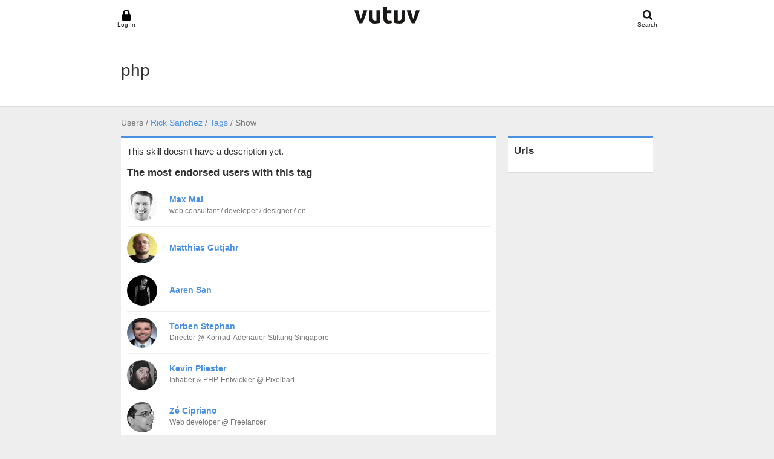

--- FILE ---
content_type: text/html; charset=utf-8
request_url: https://www.vutuv.de/users/crazy.rick/tags/php
body_size: 14017
content:
<!doctype html>
<html lang="en">
    <head>
      
        <meta name="robots" content="noindex">
    
        <meta charset="utf-8">
        <meta http-equiv="X-UA-Compatible" content="IE=edge,chrome=1">
        <title>Rick Sanchez - vutuv</title>
        <meta name="description" content="">
        <meta name="viewport" content="width=device-width, initial-scale=1">
        <link rel="shortcut icon" href="/favicon.ico">
        <link rel="icon" href="/favicon.ico">
        <meta name="theme-color" content="#ffffff">
<style>
.button-list li,td{border-bottom:1px solid #eee}.icon,.screenreader,dd a{overflow:hidden}.btn,a.btn,dd a{white-space:nowrap}.card dl dt,.editform__actions,.editform__border-top,.imagebox__form,dd,dt,p+dl{border-top:1px solid #eee}.btn,.imagebox__input[type=submit],a,a.btn,button,ol.tags li a,ul.followers>li .name,ul.followers>li .name a,ul.following>li .name,ul.following>li .name a{text-decoration:none}.breadcrumbs,.button,.card-list,.card__morelink,.editform__field input,.editform__field select,.editform__field textarea,.editform__inputwrap,.editform__smallwrap,.message p,.navigation div,.profile-header,input,select,textarea{box-sizing:border-box}.btns li,ol,ol.tags li,section.jobs a.job ul li,ul,ul.thumbs li{list-style:none}a,abbr,acronym,address,applet,article,aside,audio,b,big,blockquote,body,canvas,caption,center,cite,code,dd,del,details,dfn,div,dl,dt,em,embed,fieldset,figcaption,figure,footer,form,h1,h2,h3,h4,h5,h6,header,hgroup,html,i,iframe,img,ins,kbd,label,legend,li,mark,menu,nav,object,ol,output,p,pre,q,ruby,s,samp,section,small,span,strike,strong,sub,summary,sup,table,tbody,td,tfoot,th,thead,time,tr,tt,u,ul,var,video{margin:0;padding:0;border:0;font:inherit;vertical-align:baseline}h1,strong{font-weight:700}article,aside,details,figcaption,figure,footer,header,hgroup,menu,nav,section{display:block}.button,.button:before,.icon,dd,dd a,dt{display:inline-block}blockquote,q{quotes:none}blockquote:after,blockquote:before,q:after,q:before{content:'';content:none}.icon{font-size:1em;width:1em;height:1em;float:left;vertical-align:middle;background-repeat:no-repeat;background-size:contain}.button--big,[type=date],[type=email],[type=submit]:not(.button-link):not(.btn-icon),[type=tel],[type=text],select{height:44px}input,select,textarea{-webkit-box-sizing:border-box;-moz-box-sizing:border-box}.icon--upvote{background-image:url(data:image/svg+xml,%3Csvg%20width%3D%2716%27%20height%3D%2716%27%20viewBox%3D%270%200%2016%2016%27%20xmlns%3D%27http%3A%2F%2Fwww.w3.org%2F2000%2Fsvg%27%3E%3Ctitle%3EUpvote%3C%2Ftitle%3E%3Cg%20fill%3D%27none%27%20fill-rule%3D%27evenodd%27%3E%3Crect%20fill%3D%27%23EEE%27%20width%3D%2716%27%20height%3D%2716%27%20rx%3D%273.636%27%2F%3E%3Cpath%20d%3D%27M12.343%208.48c.207-.237.31-.518.31-.84%200-.295-.107-.55-.32-.763-.216-.215-.47-.322-.763-.322h-1.563c.015-.052.03-.098.045-.135.015-.038.036-.08.062-.124l.056-.102c.068-.128.12-.233.156-.316.035-.083.07-.196.107-.34.036-.14.053-.285.053-.427%200-.09%200-.163-.002-.22-.002-.056-.012-.14-.03-.254-.016-.112-.038-.206-.066-.282-.03-.075-.074-.16-.136-.254-.062-.094-.137-.17-.226-.228-.088-.058-.2-.107-.338-.147-.138-.04-.293-.06-.466-.06-.098%200-.182.037-.254.108-.075.075-.14.17-.192.282-.052.113-.09.21-.11.294-.02.082-.044.196-.07.343-.034.158-.06.272-.077.34-.018.07-.05.162-.1.275-.048.113-.107.203-.174.27-.124.125-.314.35-.57.678-.185.24-.375.468-.57.683-.196.213-.34.324-.43.332-.093.007-.174.046-.242.116s-.1.15-.1.245v3.617c0%20.098.034.182.106.25.07.07.156.108.254.11.13.005.43.088.89.25.29.098.518.172.68.223.165.05.394.105.687.163.294.06.565.088.813.088H10.49c.502-.008.872-.154%201.113-.44.218-.26.31-.6.277-1.022.146-.14.248-.316.304-.53.064-.23.064-.45%200-.66.173-.23.254-.487.243-.773%200-.122-.028-.265-.084-.43zM5.61%207.278H3.985c-.098%200-.182.035-.254.107-.07.07-.106.156-.106.254v3.61c0%20.098.036.183.107.254.073.072.157.108.255.108H5.61c.098%200%20.183-.036.254-.108.072-.07.108-.156.108-.253V7.64c0-.1-.036-.184-.108-.255-.07-.072-.156-.107-.254-.107z%27%20fill%3D%27%23777%27%2F%3E%3C%2Fg%3E%3C%2Fsvg%3E)}.icon--upvote-remove{background-image:url(data:image/svg+xml,%3Csvg%20width%3D%2716%27%20height%3D%2716%27%20xmlns%3D%27http%3A%2F%2Fwww.w3.org%2F2000%2Fsvg%27%3E%3Cg%20fill%3D%27none%27%20fill-rule%3D%27evenodd%27%3E%3Crect%20fill%3D%27%234A90E2%27%20width%3D%2716%27%20height%3D%2716%27%20rx%3D%273.636%27%2F%3E%3Cpath%20d%3D%27M10.043%209.854c.173-.197.26-.43.26-.7%200-.245-.09-.457-.27-.635-.178-.18-.39-.27-.634-.27H8.096c.012-.043.025-.08.037-.112.013-.032.03-.066.052-.104.022-.037.037-.066.047-.084.056-.107.1-.195.13-.264.03-.07.06-.163.09-.282.028-.12.043-.238.043-.357%200-.076%200-.137-.002-.184-.002-.047-.01-.117-.024-.21-.014-.095-.033-.174-.056-.236-.024-.063-.06-.134-.113-.212-.05-.08-.113-.142-.187-.19-.074-.05-.168-.09-.282-.123-.114-.033-.243-.05-.387-.05-.082%200-.152.03-.212.09-.062.063-.115.14-.16.235-.043.094-.073.176-.09.245-.018.07-.037.164-.06.287l-.063.283c-.014.058-.042.134-.082.228-.04.095-.09.17-.146.227-.104.103-.263.292-.476.564-.154.202-.312.392-.475.57-.164.18-.283.272-.358.278-.08.006-.146.038-.203.096-.057.058-.085.126-.085.205v3.013c0%20.082.03.15.09.21.06.057.13.088.21.09.11.004.358.073.744.208.24.083.43.145.565.187.137.042.327.088.572.136.244.05.47.073.677.073H8.5c.418-.006.726-.128.927-.367.182-.217.258-.5.23-.852.123-.116.207-.263.254-.442.055-.19.055-.374%200-.55.145-.19.213-.406.203-.644%200-.1-.023-.22-.07-.358zM4.433%208.853H3.08c-.083%200-.154.03-.213.09-.06.06-.09.13-.09.21v3.01c0%20.082.03.152.09.212s.13.09.212.09h1.353c.08%200%20.152-.03.212-.09s.09-.13.09-.212v-3.01c0-.08-.03-.15-.09-.21s-.13-.09-.212-.09zM11.92%205.025l1.34-1.34-.417-.417-1.34%201.34-1.335-1.334-.416.417%201.334%201.335-1.34%201.34.416.417%201.34-1.34%201.335%201.334.416-.416%27%20fill%3D%27%23FFF%27%2F%3E%3C%2Fg%3E%3C%2Fsvg%3E)}.icon--follow{background-image:url(data:image/svg+xml,%3Csvg%20width%3D%2716%27%20height%3D%2716%27%20viewBox%3D%270%200%2016%2016%27%20xmlns%3D%27http%3A%2F%2Fwww.w3.org%2F2000%2Fsvg%27%3E%3Ctitle%3EArtboard%3C%2Ftitle%3E%3Cg%20fill%3D%27none%27%20fill-rule%3D%27evenodd%27%3E%3Crect%20fill%3D%27%23EEE%27%20width%3D%2716%27%20height%3D%2716%27%20rx%3D%273.636%27%2F%3E%3Cpath%20d%3D%27M6.545%209.225c.567%200%201.05-.2%201.452-.602.4-.4.6-.884.6-1.45%200-.568-.2-1.052-.6-1.453-.4-.4-.885-.6-1.452-.6-.566%200-1.05.2-1.45.6-.402.4-.603.885-.603%201.452s.2%201.05.602%201.45c.4.402.885.603%201.45.603z%27%20fill%3D%27%23777%27%2F%3E%3Cpath%20d%3D%27M10.29%2011.393c-.012-.18-.037-.375-.075-.583-.037-.21-.084-.402-.14-.58-.058-.178-.135-.352-.23-.52-.097-.17-.208-.315-.333-.434-.125-.12-.277-.215-.457-.286-.18-.072-.38-.107-.596-.107-.033%200-.108.038-.225.115-.118.076-.25.162-.4.256-.147.095-.34.18-.576.257-.238.077-.476.116-.715.116-.24%200-.476-.04-.713-.115-.237-.076-.43-.16-.578-.256-.148-.094-.28-.18-.398-.256-.118-.077-.193-.115-.225-.115-.216%200-.415.035-.595.107-.18.07-.332.166-.457.286-.125.12-.235.263-.33.433-.097.168-.174.342-.23.52-.058.178-.105.37-.143.58-.037.208-.062.403-.075.583-.012.18-.018.364-.018.553%200%20.428.13.765.39%201.013.26.247.606.37%201.037.37H8.88c.43%200%20.777-.123%201.037-.37.26-.25.39-.586.39-1.014%200-.19-.007-.373-.02-.553zM11.797%204.73V2.836h-.59V4.73H9.322v.59h1.888v1.896h.59V5.32h1.886v-.59%27%20fill%3D%27%23777%27%2F%3E%3C%2Fg%3E%3C%2Fsvg%3E)}.icon--unfollow{background-image:url(data:image/svg+xml,%3Csvg%20width%3D%2716%27%20height%3D%2716%27%20viewBox%3D%270%200%2016%2016%27%20xmlns%3D%27http%3A%2F%2Fwww.w3.org%2F2000%2Fsvg%27%3E%3Ctitle%3EArtboard%3C%2Ftitle%3E%3Cg%20fill%3D%27none%27%20fill-rule%3D%27evenodd%27%3E%3Crect%20fill%3D%27%234E91DE%27%20width%3D%2716%27%20height%3D%2716%27%20rx%3D%273.636%27%2F%3E%3Cpath%20d%3D%27M6.545%209.225c.567%200%201.05-.2%201.452-.602.4-.4.6-.884.6-1.45%200-.568-.2-1.052-.6-1.453-.4-.4-.885-.6-1.452-.6-.566%200-1.05.2-1.45.6-.402.4-.603.885-.603%201.452s.2%201.05.602%201.45c.4.402.885.603%201.45.603z%27%20fill%3D%27%23FFF%27%2F%3E%3Cpath%20d%3D%27M10.29%2011.393c-.012-.18-.037-.375-.075-.583-.037-.21-.084-.402-.14-.58-.058-.178-.135-.352-.23-.52-.097-.17-.208-.315-.333-.434-.125-.12-.277-.215-.457-.286-.18-.072-.38-.107-.596-.107-.033%200-.108.038-.225.115-.118.076-.25.162-.4.256-.147.095-.34.18-.576.257-.238.077-.476.116-.715.116-.24%200-.476-.04-.713-.115-.237-.076-.43-.16-.578-.256-.148-.094-.28-.18-.398-.256-.118-.077-.193-.115-.225-.115-.216%200-.415.035-.595.107-.18.07-.332.166-.457.286-.125.12-.235.263-.33.433-.097.168-.174.342-.23.52-.058.178-.105.37-.143.58-.037.208-.062.403-.075.583-.012.18-.018.364-.018.553%200%20.428.13.765.39%201.013.26.247.606.37%201.037.37H8.88c.43%200%20.777-.123%201.037-.37.26-.25.39-.586.39-1.014%200-.19-.007-.373-.02-.553zM11.92%205.025l1.34-1.34-.417-.417-1.34%201.34-1.335-1.334-.416.417%201.334%201.335-1.34%201.34.416.417%201.34-1.34%201.335%201.334.416-.416%27%20fill%3D%27%23FFF%27%2F%3E%3C%2Fg%3E%3C%2Fsvg%3E)}.icon--plus{background-image:url(data:image/svg+xml,%3Csvg%20width%3D%2716%27%20height%3D%2716%27%20viewBox%3D%270%200%2016%2016%27%20xmlns%3D%27http%3A%2F%2Fwww.w3.org%2F2000%2Fsvg%27%3E%3Ctitle%3E%2B%3C%2Ftitle%3E%3Cpath%20d%3D%27M9.333%206.667V0H6.667v6.667H0v2.666h6.667V16h2.666V9.333H16V6.667%27%20fill%3D%27%23FFF%27%20fill-rule%3D%27evenodd%27%2F%3E%3C%2Fsvg%3E)}.icon--minus{background-image:url(data:image/svg+xml,%3Csvg%20width%3D%2711%27%20height%3D%2711%27%20viewBox%3D%270%200%2011%2011%27%20xmlns%3D%27http%3A%2F%2Fwww.w3.org%2F2000%2Fsvg%27%3E%3Ctitle%3E%2B%3C%2Ftitle%3E%3Cpath%20d%3D%27M6.812%205.72l4.05-4.05L9.6.406l-4.05%204.05L1.503.408.245%201.666l4.047%204.047-4.05%204.05%201.263%201.262%204.05-4.05%204.047%204.047%201.257-1.257%27%20fill%3D%27%23FFF%27%20fill-rule%3D%27evenodd%27%2F%3E%3C%2Fsvg%3E)}.icon--edit{background-image:url(data:image/svg+xml,%3Csvg%20width%3D%2716%27%20height%3D%2716%27%20xmlns%3D%27http%3A%2F%2Fwww.w3.org%2F2000%2Fsvg%27%3E%3Cg%20fill%3D%27%234A90E2%27%20fill-rule%3D%27evenodd%27%3E%3Cpath%20d%3D%27M15.07.93c-.58-.584-1.283-.876-2.104-.876H3.034C2.214.054%201.51.346.93.93.345%201.51.053%202.212.053%203.033v9.932c0%20.82.292%201.523.875%202.105.58.584%201.283.876%202.104.876h9.932c.82%200%201.523-.292%202.105-.875.584-.58.875-1.283.875-2.104V3.034c0-.82-.29-1.523-.874-2.105zM5.684%2013.296h-2.98v-2.98L8.33%204.69l2.98%202.98-5.627%205.627zm7.242-7.242l-.952.952-2.98-2.98.952-.952c.193-.193.427-.29.704-.29.274%200%20.51.097.702.29l1.573%201.573c.193.193.29.428.29.703%200%20.277-.097.512-.29.705z%27%2F%3E%3Cpath%20d%3D%27M3.696%2010.73v.58h.993v.994h.58l.537-.538-1.573-1.573M5.196%209.2c-.117.117-.127.22-.03.31.09.097.192.087.31-.03l3.01-3.01c.118-.118.128-.222.03-.312-.088-.096-.192-.086-.31.03L5.197%209.2z%27%2F%3E%3C%2Fg%3E%3C%2Fsvg%3E)}.icon--delete{background-image:url(data:image/svg+xml,%3Csvg%20width%3D%2716%27%20height%3D%2716%27%20xmlns%3D%27http%3A%2F%2Fwww.w3.org%2F2000%2Fsvg%27%3E%3Cg%20fill%3D%27none%27%20fill-rule%3D%27evenodd%27%3E%3Crect%20fill%3D%27%23FF7061%27%20width%3D%2716%27%20height%3D%2716%27%20rx%3D%273%27%2F%3E%3Cpath%20fill%3D%27%23FFF%27%20d%3D%27M2%204l2-2%2010%2010-2%202z%27%2F%3E%3Cpath%20fill%3D%27%23FFF%27%20d%3D%27M12%202l2%202L4%2014l-2-2z%27%2F%3E%3C%2Fg%3E%3C%2Fsvg%3E)}.icon--menu{background-image:url(data:image/svg+xml,%3Csvg%20width%3D%2718%27%20height%3D%2718%27%20viewBox%3D%270%200%2018%2018%27%20xmlns%3D%27http%3A%2F%2Fwww.w3.org%2F2000%2Fsvg%27%3E%3Ctitle%3Emenu%3C%2Ftitle%3E%3Cg%20fill%3D%27%231A1919%27%20fill-rule%3D%27evenodd%27%3E%3Cpath%20d%3D%27M0%203h18v2H0zM0%2013h18v2H0zM0%208h18v2H0z%27%2F%3E%3C%2Fg%3E%3C%2Fsvg%3E)}.icon--lock{background-image:url(data:image/svg+xml,%3Csvg%20width%3D%2718%27%20height%3D%2718%27%20viewBox%3D%270%200%2018%2018%27%20xmlns%3D%27http%3A%2F%2Fwww.w3.org%2F2000%2Fsvg%27%3E%3Ctitle%3EArtboard%3C%2Ftitle%3E%3Cpath%20d%3D%27M15.66%208.54c-.227-.24-.503-.358-.827-.358h-.39V5.727c0-1.568-.533-2.914-1.603-4.04C11.77.564%2010.49%200%209%200%207.51%200%206.23.563%205.16%201.688c-1.07%201.125-1.605%202.47-1.605%204.04V8.18h-.388c-.324%200-.6.12-.827.358-.227.238-.34.528-.34.87v7.363c0%20.34.113.63.34.87.227.238.503.357.827.357h11.666c.325%200%20.6-.12.827-.358.226-.24.34-.528.34-.87V9.41c0-.342-.114-.632-.34-.87zm-3.55-.358H5.89V5.727c0-.903.303-1.675.91-2.314.608-.64%201.34-.958%202.2-.958.86%200%201.592.32%202.2.958.607.64.91%201.41.91%202.314v2.455z%27%20fill%3D%27%23000%27%20fill-rule%3D%27evenodd%27%2F%3E%3C%2Fsvg%3E)}.icon--back{background-image:url(data:image/svg+xml,%3Csvg%20width%3D%2711%27%20height%3D%2718%27%20viewBox%3D%270%200%2011%2018%27%20xmlns%3D%27http%3A%2F%2Fwww.w3.org%2F2000%2Fsvg%27%3E%3Ctitle%3EShape%3C%2Ftitle%3E%3Cpath%20d%3D%27M3.228%209l7.09-7.088c.12-.12.18-.26.18-.415%200-.156-.06-.295-.18-.415L9.414.18C9.295.06%209.155%200%209%200c-.156%200-.295.06-.415.18L.18%208.585C.06%208.705%200%208.845%200%209c0%20.156.06.295.18.415l8.405%208.405c.12.12.258.18.415.18.156%200%20.294-.06.414-.18l.902-.902c.12-.12.18-.258.18-.415%200-.156-.06-.294-.18-.415L3.228%209z%27%20fill%3D%27%23000%27%20fill-rule%3D%27evenodd%27%2F%3E%3C%2Fsvg%3E)}.icon--search{background-image:url(data:image/svg+xml,%3Csvg%20width%3D%2720%27%20height%3D%2720%27%20viewBox%3D%270%200%2020%2020%27%20xmlns%3D%27http%3A%2F%2Fwww.w3.org%2F2000%2Fsvg%27%3E%3Ctitle%3EArtboard%3C%2Ftitle%3E%3Cpath%20d%3D%27M18.6%2016.642l-3.71-3.71c.894-1.29%201.34-2.73%201.34-4.316%200-1.032-.2-2.018-.6-2.96-.4-.94-.94-1.75-1.622-2.433C13.326%202.54%2012.515%202%2011.574%201.6c-.94-.4-1.927-.6-2.96-.6-1.03%200-2.016.2-2.957.6-.94.4-1.753.94-2.434%201.623C2.54%203.905%202%204.716%201.6%205.657c-.4.94-.6%201.927-.6%202.96%200%201.03.2%202.016.6%202.957.4.94.94%201.752%201.623%202.434.68.682%201.493%201.222%202.434%201.623.94.4%201.927.6%202.958.6%201.587%200%203.026-.446%204.317-1.34l3.71%203.7c.26.273.584.41.973.41.375%200%20.7-.137.974-.41.273-.275.41-.6.41-.975%200-.382-.133-.706-.4-.973zm-6.56-4.603c-.95.948-2.09%201.422-3.425%201.422-1.334%200-2.475-.475-3.423-1.423-.95-.95-1.423-2.09-1.423-3.425%200-1.334.474-2.475%201.422-3.423.948-.95%202.09-1.423%203.423-1.423%201.335%200%202.476.474%203.424%201.422s1.422%202.09%201.422%203.423c0%201.335-.475%202.476-1.423%203.424z%27%20fill%3D%27%231A1919%27%20fill-rule%3D%27evenodd%27%2F%3E%3C%2Fsvg%3E)}.icon--forward{background-image:url(data:image/svg+xml,%3Csvg%20width%3D%2711%27%20height%3D%2718%27%20xmlns%3D%27http%3A%2F%2Fwww.w3.org%2F2000%2Fsvg%27%3E%3Cpath%20d%3D%27M7.336%208.924L.306%201.896a.565.565%200%200%201%200-.823L1.202.18a.566.566%200%200%201%20.41-.18.57.57%200%200%201%20.412.18l8.334%208.333a.565.565%200%200%201%200%20.823L2.024%2017.67a.565.565%200%200%201-.823%200l-.893-.894a.566.566%200%200%201%200-.823l7.03-7.03z%27%20fill%3D%27%23DDD%27%20fill-rule%3D%27evenodd%27%2F%3E%3C%2Fsvg%3E)}body{font-family:Helvetica,Arial,sans-serif;line-height:normal;-webkit-font-smoothing:antialiased}h1{font-size:17px;margin-bottom:10px}p{font-size:15px;line-height:21px;margin-bottom:15px}a,button{color:#4A90E2}.link_button{background:0 0!important;border:none;padding:0!important;font:inherit;cursor:pointer}.button,.button--big,.message p,.search-submit,dd,label,th{font-weight:700}.button,.button-list li:last-of-type{border:0}.delete_link_button{color:#c00}.delete_link_button:hover{color:red}.link_button_form{text-align:center}.button{cursor:pointer;background:#4A90E2;color:#fff;font-size:14px;line-height:1em;padding:8px 10px;position:relative;text-align:center}.button--cancel,dd,dt,label,th{color:#444}.button:before{content:"";position:absolute;width:44px;height:44px;top:50%;left:50%;-webkit-transform:translate(-50%,-50%);-ms-transform:translate(-50%,-50%);transform:translate(-50%,-50%)}.button--full,dd a,dl,select,table{width:100%}.button .icon{font-size:.9em;margin-right:.5em}.button--big{font-size:15px}.button--unfollow{background-color:#eee;color:#444}.button--cancel{padding-top:15px;background-color:#eee}.button--icon{font-size:22px;background-color:transparent;line-height:normal;padding:0}.button--icon .icon{font-size:1em;margin:0}.button--small{font-size:16px}@media (min-width:940px){.button{font-size:18px}.button--icon{font-size:26px}.button--small{font-size:16px}}dd,dt,table{font-size:14px}dl{-webkit-flex-flow:row wrap;-ms-flex-flow:row wrap;flex-flow:row wrap;-webkit-justify-content:space-between;-ms-flex-pack:justify;justify-content:space-between;font-size:0}dd,dt{min-height:14px;padding-top:15px;vertical-align:top}dd:first-of-type,dt:first-of-type{border:0;margin-top:0}dt{min-width:25%}dd{min-width:75%;max-width:100%;text-align:right;margin-bottom:15px}dd a{text-overflow:ellipsis}dl.email-list{text-align:left;margin:15px 0}dl.email-list dd,dl.email-list dt{text-align:left;padding:5px 0 0;margin:5px 0;min-height:0;display:block}dl.email-list dt{margin:15px 0}.button-list li{display:-webkit-flex;display:-ms-flexbox;display:flex;position:relative}.button-list .button{margin:auto 0 auto auto}table{border-collapse:collapse;border-spacing:0;margin:20px 0}th{border-bottom:1px solid #ddd;text-align:left;padding:5px 0}td{padding:10px 0}td:last-child{text-align:right}.message p,.navigation div,.profile-header,footer{text-align:center}td a+a{margin-left:10px}input:not([type=checkbox]),textarea{margin:0;border-radius:0}[type=date],[type=email],[type=tel],[type=text],textarea{font-family:Helvetica,Arial,sans-serif;border:1px solid #ddd;font-size:15px;padding-left:10px}.job:last-child,input[type=submit]{border:0}textarea{padding:10px;min-height:100px;resize:vertical}label{font-size:13px;line-height:14px;margin-bottom:4px;display:block}select{background:#fff;border-radius:0;border-color:#ccc;font-size:15px;padding:0 10px;-webkit-appearance:default;-moz-appearance:default;appearance:default}.select{background:url(data:image/svg+xml,%3Csvg%20xmlns%3D%27http%3A%2F%2Fwww.w3.org%2F2000%2Fsvg%27%20width%3D%2744%27%20height%3D%2744%27%3E%3Cg%20fill%3D%27none%27%20fill-rule%3D%27evenodd%27%3E%3Cpath%20fill%3D%27%23FFF%27%20d%3D%27M0%200h44v44H0z%27%2F%3E%3Cpath%20fill%3D%27%231A1918%27%20d%3D%27M22%2027l-7-8h14%27%2F%3E%3C%2Fg%3E%3C%2Fsvg%3E)right center no-repeat}::-webkit-input-placeholder{color:#777}::-moz-placeholder{color:#777}:-ms-input-placeholder{color:#777}:-moz-placeholder{color:#777}.message{-webkit-animation:fixMessage 0s ease-in 0s forwards;animation:fixMessage 0s ease-in 0s forwards}.message p{border-bottom:2px solid #000;font-size:13px;min-height:50px;margin:0;padding:16px;-webkit-animation:messageHide .3s ease-in 6s forwards;animation:messageHide .3s ease-in 6s forwards}.message--success{background-color:#5FD790}.message--success p{border-color:#2aa65d}.message--warning{background-color:#FECD51}.message--warning p{border-color:#e8a601}.message--error{background-color:#FF7061}footer,header{background:#fff}.message--error p{border-color:#fa1800}.editform__field--error input,.editform__field--error select,.editform__field--error textarea,.imagebox__input--error,.imagebox__select--error select{border-color:#FF7061}@-webkit-keyframes fixMessage{to{z-index:1000;position:fixed;top:0;width:100%}}@keyframes fixMessage{to{z-index:1000;position:fixed;top:0;width:100%}}@-webkit-keyframes messageHide{to{opacity:0;padding:0;height:0;min-height:0;overflow:hidden;margin-top:-2px}}@keyframes messageHide{to{opacity:0;padding:0;height:0;min-height:0;overflow:hidden;margin-top:-2px}}html{height:100%}body{position:relative;min-height:calc(100% - 50px);padding-bottom:50px;background:#eee}header{-webkit-flex-grow:0;-ms-flex-positive:0;flex-grow:0;border-bottom:2px solid #ddd}body.stretch{display:-webkit-flex;display:-ms-flexbox;display:flex;-webkit-flex-flow:column;-ms-flex-flow:column;flex-flow:column}body.stretch header{max-height:55px}body.stretch footer{max-height:50px}body.stretch>*{-webkit-flex-grow:1;-ms-flex-positive:1;flex-grow:1}.screenreader{position:absolute;left:-3000px;width:1px;height:1px}.navigation div{display:-webkit-flex;display:-ms-flexbox;display:flex;height:55px;margin:auto;max-width:620px;padding:0 10px}.navigation a{-webkit-flex-grow:1;-ms-flex-positive:1;flex-grow:1}.navigation img{margin-top:11px;height:28px;width:108px}.navigation__icon{font-size:20px;height:55px;display:-webkit-flex;display:-ms-flexbox;display:flex;-webkit-align-items:center;-ms-flex-align:center;align-items:center}.navigation__icon i{position:relative;overflow:visible}.badge,.badges,.bar,i.icon svg{overflow:hidden}.navigation__icon i[title]{font-size:18px;margin-top:-6px}.navigation__icon i:after{content:attr(title);font-size:10px;color:#1A1919;position:absolute;bottom:-12px;left:50%;-webkit-transform:translateX(-50%);-ms-transform:translateX(-50%);transform:translateX(-50%);white-space:nowrap}.navigation__icon--right{-webkit-justify-content:flex-end;-ms-flex-pack:end;justify-content:flex-end}.imagebox,footer{-webkit-align-items:center}@media (min-width:450px){.navigation div{padding:0 20px}}@media (min-width:940px){.navigation div{max-width:920px}}footer{position:absolute;bottom:0;width:100%;color:#777;display:-ms-flexbox;display:flex;height:50px;-ms-flex-align:center;align-items:center;-webkit-justify-content:center;-ms-flex-pack:center;justify-content:center}.search-form,footer{display:-webkit-flex}footer p{font-size:12px;line-height:15px;padding:0 40px;margin-bottom:0}.breadcrumbs{color:#777;font-size:14px;padding:18px 10px 0;max-width:620px;margin:0 auto 15px}.breadcrumbs__link{color:#444}@media (min-width:450px){.breadcrumbs{padding:18px 20px 0}}@media (min-width:940px){.breadcrumbs{max-width:920px}}.search-form{box-sizing:border-box;display:-ms-flexbox;display:flex;padding:0 10px;margin:10px auto 15px;max-width:620px}.search-form input{-webkit-flex:1;-ms-flex:1;flex:1}.search-submit{max-width:100px;background:#4A90E2;color:#FFF;font-size:18px}@media (min-width:450px){.search-form{padding:0 20px}}@media (min-width:940px){.search-form{max-width:920px}}.profile-header{padding:15px 20px 20px;max-width:620px;margin:auto}.profile-header h1{font-size:20px;font-weight:400;line-height:23px;margin-bottom:2px;margin-top:5px}.profile-header h2{color:#777;font-size:15px;margin-bottom:8px}.profile-header__image img{width:100px;height:100px}.profile-header__followstatus em{color:#4A90E2;border-left:1px solid #ddd;display:inline-block;font-size:13px;font-weight:400;margin-left:5px;padding-left:8px;margin-bottom:4px;margin-top:0}.profile-header__followstatus h3{color:#777;display:inline-block;font-size:13px;font-weight:400;margin-bottom:6px;text-align:left}.profile-header__followstatus h3 span{display:none;font-size:13px}.profile-header--verified .profile-header__image{position:relative;margin-bottom:16px}.profile-header--verified .profile-header__image:after{content:"";display:block;background-image:url(data:image/svg+xml,%3Csvg%20xmlns%3D%27http%3A%2F%2Fwww.w3.org%2F2000%2Fsvg%27%20width%3D%2790%27%20height%3D%2722%27%3E%3Cg%20fill%3D%27none%27%20fill-rule%3D%27evenodd%27%3E%3Crect%20width%3D%2790%27%20height%3D%2722%27%20fill%3D%27%234ACA7E%27%20rx%3D%2711%27%2F%3E%3Ctext%20fill%3D%27%23FFF%27%20font-family%3D%27Helvetica%27%20font-size%3D%2711%27%3E%3Ctspan%20x%3D%2728.135%27%20y%3D%2715%27%3EVERIFIED%3C%2Ftspan%3E%3C%2Ftext%3E%3Cpath%20fill%3D%27%23FFF%27%20d%3D%27M18.23%208.075l-.952-.952a.648.648%200%200%200-.476-.196.648.648%200%200%200-.476.196l-4.593%204.6-2.06-2.065a.648.648%200%200%200-.475-.196.648.648%200%200%200-.476.196l-.952.952a.648.648%200%200%200-.196.476c0%20.187.065.345.196.476l2.534%202.535.953.952c.13.13.29.195.476.195a.65.65%200%200%200%20.476-.196l.95-.953%205.07-5.07a.648.648%200%200%200%20.196-.476.648.648%200%200%200-.196-.475z%27%2F%3E%3C%2Fg%3E%3C%2Fsvg%3E);width:90px;height:22px;position:absolute;bottom:-10px;left:50%;margin-left:-45px}@media (min-width:450px){.profile-header{-webkit-align-items:center;-ms-flex-align:center;align-items:center;display:-webkit-flex;display:-ms-flexbox;display:flex;overflow:hidden;position:relative;text-align:left;padding-top:40px;padding-bottom:40px}.profile-header h1{font-size:28px;line-height:33px}.profile-header h2{font-size:18px;line-height:21px;margin-bottom:16px}.profile-header__image,.profile-header__info{-webkit-flex:1;-ms-flex:1;flex:1}.profile-header--verified .profile-header__image{margin-bottom:0}.profile-header__image{margin-right:30px;max-width:130px}.profile-header__image img{width:130px;height:130px;vertical-align:top}.profile-header__followstatus em{margin-top:-6px}}@media (min-width:940px){.profile-header{max-width:920px}.profile-header--verified .profile-header__image:after{display:none}.profile-header--verified .profile-header__info h2:after{content:"";display:block;font-size:16px;background-image:url(data:image/svg+xml,%3Csvg%20xmlns%3D%27http%3A%2F%2Fwww.w3.org%2F2000%2Fsvg%27%20width%3D%2790%27%20height%3D%2722%27%3E%3Cg%20fill%3D%27none%27%20fill-rule%3D%27evenodd%27%3E%3Crect%20width%3D%2790%27%20height%3D%2722%27%20fill%3D%27%234ACA7E%27%20rx%3D%2711%27%2F%3E%3Ctext%20fill%3D%27%23FFF%27%20font-family%3D%27Helvetica%27%20font-size%3D%2711%27%3E%3Ctspan%20x%3D%2728.135%27%20y%3D%2715%27%3EVERIFIED%3C%2Ftspan%3E%3C%2Ftext%3E%3Cpath%20fill%3D%27%23FFF%27%20d%3D%27M18.23%208.075l-.952-.952a.648.648%200%200%200-.476-.196.648.648%200%200%200-.476.196l-4.593%204.6-2.06-2.065a.648.648%200%200%200-.475-.196.648.648%200%200%200-.476.196l-.952.952a.648.648%200%200%200-.196.476c0%20.187.065.345.196.476l2.534%202.535.953.952c.13.13.29.195.476.195a.65.65%200%200%200%20.476-.196l.95-.953%205.07-5.07a.648.648%200%200%200%20.196-.476.648.648%200%200%200-.196-.475z%27%2F%3E%3C%2Fg%3E%3C%2Fsvg%3E);width:90px;height:22px;margin-top:8px}.profile-header__info h2{margin-bottom:4px}.profile-header__followstatus{position:absolute;right:20px;text-align:right;top:50%;-webkit-transform:translateY(-50%);-ms-transform:translateY(-50%);transform:translateY(-50%)}.profile-header__followstatus h3{display:block;font-size:18px;margin-bottom:10px;text-align:right}.profile-header__followstatus h3 span{display:block}.profile-header__followstatus em{border:0;margin-top:0}}.imagebox__input,.imagebox__select,.skills li{width:100%}.imagebox{background-size:cover;display:-webkit-flex;display:-ms-flexbox;display:flex;-ms-flex-align:center;align-items:center;min-height:calc(100% - 55px);-webkit-justify-content:center;-ms-flex-pack:center;justify-content:center;text-align:center}.imagebox__label,dl dd{text-align:left}.imagebox h1{padding-top:10px;font-size:21px}.imagebox h2{font-size:16px;font-weight:700;margin-bottom:19px}.imagebox a,.imagebox p{font-size:14px}.imagebox h2,.imagebox p{color:#444}.imagebox__card{max-width:600px;margin:100px 15px;padding:20px}.imagebox__form,.imagebox__intro{max-width:430px;margin:auto}.imagebox__form{margin-top:20px;padding-top:20px}.imagebox__input[type=submit]{background-color:#4A90E2;color:#fff;cursor:pointer;font-size:18px;font-weight:700}.imagebox__input+.imagebox__input,.imagebox__input+.imagebox__label,.imagebox__select+.imagebox__input,.imagebox__select+.imagebox__label{margin-top:11px}.imagebox__error{color:#FF7061;display:block;font-size:12px;font-weight:700;margin-top:3px;margin-bottom:11px;text-align:left}.imagebox__alreadymember{margin-top:10px;font-size:12px;display:block;line-height:44px}@media (min-width:450px){.imagebox__card{padding-top:40px;padding-bottom:30px}}.skills{font-size:14px;font-weight:700;color:#444}.skills em{color:#4A90E2;display:block;font-size:11px;font-weight:400;margin-top:3px}.skills hr{background:#4A90E2;border:0;bottom:-1px;height:1px;left:0;margin:0;position:absolute}.skills li{display:-webkit-flex;display:-ms-flexbox;display:flex;height:50px}.skills span{margin:auto 0}.job{border-bottom:1px solid #eee;font-size:0;padding:12px 0}.badge,.btn,a.btn{border:1px solid #ccc}.job__title{color:#444;font-size:16px;font-weight:700;margin-bottom:8px}.job__organization{color:#444;width:60%}.job__date{color:#777;text-align:right;width:40%}.job__date,.job__organization{font-size:12px;display:inline-block}.job__edit{float:right}.profiles li{display:-webkit-flex;display:-ms-flexbox;display:flex;height:69px;-webkit-align-items:center;-ms-flex-align:center;align-items:center}.profiles li div{width:50px;height:50px;margin-right:20px}.profiles li img{width:100%;height:100%}.profiles li p{color:#777;-webkit-flex:1;-ms-flex:1;flex:1;font-size:12px;margin:0}.profiles li strong{color:#444;display:block;font-size:14px;font-weight:700;margin-bottom:1px;line-height:normal}.profile-image{position:relative}.profile-image img{border-radius:50%}.profile-image__badge{background:#4A90E2;border-radius:50%;bottom:0;color:#fff;display:block;font-size:12px;font-weight:700;padding:3px;position:absolute;right:0}.ad{background:#fff;padding:15px 20px;margin:0 0 15px;position:relative}.ad *{font-size:13px;line-height:17px}.ad label{color:#444;font-size:10px;margin-bottom:5px}.ad p{margin-bottom:6px}.ad h1{margin-bottom:0}.ad__link{font-weight:700}.ad__advetiser-info{position:absolute;font-size:11px;right:20px;top:15px;text-align:right;width:100%}.editform__field{margin-bottom:15px;width:100%}.editform__field input,.editform__field select,.editform__field textarea{width:100%;-webkit-box-sizing:border-box;-moz-box-sizing:border-box}.editform__wrap{display:-webkit-flex;display:-ms-flexbox;display:flex;-webkit-justify-content:space-between;-ms-flex-pack:justify;justify-content:space-between;padding:0;margin:0;width:100%}.editform__wrap .editform__field{-webkit-flex:1;-ms-flex:1;flex:1;max-width:48%}.editform__inputwrap{display:-webkit-flex;display:-ms-flexbox;display:flex;-webkit-align-items:center;-ms-flex-align:center;align-items:center;height:44px;padding:0 12px;background:#eee}.editform__smallwrap{display:-webkit-flex;display:-ms-flexbox;display:flex;-webkit-align-items:center;-ms-flex-align:center;align-items:center;height:44px}.editform__error{color:#FF7061;font-size:12px;font-weight:700}.editform__border-top{padding-top:10px;margin-left:-10px;margin-right:-10px;margin-top:5px}.editform__actions{padding:15px 10px;width:100%;margin-left:-10px;margin-top:5px;display:-webkit-flex;display:-ms-flexbox;display:flex}.editform__actions a{-webkit-flex:1;-ms-flex:1;flex:1;text-align:center;vertical-align:baseline;margin-right:10px}.editform__actions input{-webkit-flex:2;-ms-flex:2;flex:2}body{color:#333}h1 small,h2 small,h3 small,h4 small{font-weight:400}a,a:link{color:#4A90E2}i.icon{display:inline-block}i.icon svg{fill:#333;width:1em!important;height:1em!important;display:block}.badges{display:block;margin-bottom:-.15em}.badge{padding:.2em .4em;display:inline-block;line-height:1em;font-size:.85em;margin:0 .2em .2em 0;-webkit-border-radius:.25em;-moz-border-radius:.25em;border-radius:.25em}.bar-title{margin:5px 0 2px}.bar{display:block;background:#eee;margin:0 0 10px}.bar .progress{display:block;overflow:visible;background:#4A90E2;color:#fff;height:1em;padding:5px 0;position:relative}.bar .progress .label{line-height:1em;position:absolute;padding:0 0 0 5px;width:20em;font-weight:700;text-shadow:1px 1px 2px rgba(0,0,0,.5);-webkit-filter:dropshadow(color=rgba(0,0,0,.5),offx=1,offy=1);filter:dropshadow(color=rgba(0, 0, 0, .5), offx=1, offy=1)}.profile,.profile figure{display:inline-block;position:relative}.tagcloud{line-height:1.75em;margin:0 -4px;overflow:hidden}.tagcloud.tagcloud-center{text-align:center}.tagcloud.tagcloud-sm{font-size:.8em}.tagcloud [class*=' size-'],.tagcloud [class^=size-]{text-decoration:none;display:inline-block;margin:0 4px}.tagcloud .size-1{font-size:1em}.tagcloud .size-2{font-size:1.2em}.tagcloud .size-3{font-size:1.4em}.tagcloud .size-4{font-size:1.6em}.tagcloud .size-5{font-size:1.8em}form.btn-form{display:inline;margin:0;float:none;clear:none;padding:0}.btns-right .btn{float:right;margin:0 0 0 10px}.btns-right form{display:inline-block;float:right;margin:0}.btns-left .btn{float:left;margin:0 10px 0 0}.btn,a.btn{vertical-align:middle;-ms-touch-action:manipulation;touch-action:manipulation;-webkit-user-select:none;-moz-user-select:none;-ms-user-select:none;user-select:none;display:inline-block;cursor:pointer;color:#fff;line-height:1em;font-size:15px;padding:.25em;margin:0;text-shadow:1px 1px 3px rgba(0,0,0,.2);-webkit-filter:dropshadow(color=rgba(0,0,0,.2),offx=1,offy=1);filter:dropshadow(color=rgba(0, 0, 0, .2), offx=1, offy=1);font-family:Arial,sans-serif;font-weight:700;-webkit-border-radius:.333em;-moz-border-radius:.333em;border-radius:.333em}.btn.btn-default,.btn.btn-link,.btn.btn-reset,a.btn.btn-default,a.btn.btn-link,a.btn.btn-reset{-webkit-filter:dropshadow(color=transparent,offx=0,offy=0);color:#4A90E2;text-shadow:0 0 0 transparent}.btn::-moz-focus-inner,a.btn::-moz-focus-inner{border:0;padding:0}.card dl,.card dl dd,hr{border:none}.btn i,a.btn i{display:inline-block;float:left;margin:0 .35em 0 0}.btn i svg,a.btn i svg{fill:#fff;width:15px!important;height:15px!important;display:block;overflow:hidden}.btn.btn-default i svg,.btn.btn-link i svg,.btn.btn-reset i svg,a.btn.btn-default i svg,a.btn.btn-link i svg,a.btn.btn-reset i svg{fill:#4A90E2}.btn.btn-icon i,a.btn.btn-icon i{margin:0}.btn.btn-sm,a.btn.btn-sm{font-size:13px}.btn.btn-sm i svg,a.btn.btn-sm i svg{width:13px!important;height:13px!important}.btn.btn-xs,a.btn.btn-xs{font-size:11px}.btn.btn-xs i svg,a.btn.btn-xs i svg{width:11px!important;height:11px!important}.btn.btn-lg,a.btn.btn-lg{font-size:20px}.btn.btn-lg i svg,a.btn.btn-lg i svg{width:20px!important;height:20px!important}.btn.btn-block,a.btn.btn-block{width:100%;max-width:100%;display:block}.btns li,.btns>.btn{display:inline-block}.btn.btn-default,.btn.btn-reset,a.btn.btn-default,a.btn.btn-reset{background:0 0;border-color:rgba(74,144,226,.8);filter:dropshadow(color=transparent, offx=0, offy=0)}.btn.btn-primary,.btn.btn-submit,a.btn.btn-primary,a.btn.btn-submit{border-color:#4A90E2;background:#4A90E2}.jobs .btn.btn-primary,.jobs .btn.btn-submit,.jobs a.btn.btn-primary,.jobs a.btn.btn-submit{border-color:#3cc;background:#3cc}.btn.btn-submit,a.btn.btn-submit{margin-top:15px}.btn.btn-success,a.btn.btn-success{border-color:#06D6A0;background:#06D6A0}.btn.btn-info,a.btn.btn-info{border-color:#14ECFF;background:#14ECFF}.btn.btn-warning,a.btn.btn-warning{border-color:#FFD166;background:#FFD166}.btn.btn-danger,a.btn.btn-danger{border-color:#EF476F;background:#EF476F}.btn.btn-link,a.btn.btn-link{background:0 0;border-color:transparent;filter:dropshadow(color=transparent, offx=0, offy=0)}hr{height:1px;background:#ddd;margin:0 0 1em}.btns{margin:1em 0 0;padding:0;overflow:hidden}.btns>.btn{margin:0 1em 1em 0;float:left}.btns li{float:left;margin:0 1em 1em 0;padding:0}.pull-right,.pull-right.btn{margin:0 0 0 10px}.card dl,.card dl dd,.card dl dt,.clearfix,dl dd,dl dt{display:block}.pull-right{float:right}.clearfix{overflow:hidden}dl dd,dl dt{padding:0;min-height:0}.card+.card-list .card.card--empty,.card-list .card.card--empty,.card-list .card.card--empty+.card{min-height:200px}dl dt{margin:20px 0 10px}dl dd{margin:10px 0;font-weight:700}.card dl{overflow:hidden;margin:0 0 15px}.card dl dt{padding:5px 0 0;margin:0;line-height:1.3em}.card dl dd{padding:0 0 5px;margin:0;line-height:1.3em}.profile.s figure,.profile.xs figure{border:3px solid #eee}.profile.xs{font-size:11px}.profile.s{font-size:12px}.profile.m{font-size:14px}.profile.m figure{border:4px solid #eee}.profile.l{font-size:16px}.profile.l figure{border:5px solid #eee}.profile.xl{font-size:18px}.profile.xl figure{border:6px solid #eee}ol.tags li>.tag,ol.tags li>.tag i{line-height:1.5em;border:2px solid #eee}.profile figure{margin:0;background:#f5f5f5;-webkit-border-radius:100%;-moz-border-radius:100%;border-radius:100%;overflow:hidden}.profile figure img{display:block}.profile .followers,ol.tags li,ol.tags li .upvote,ol.tags li .upvote i,ol.tags li form,ol.tags li>.tag,ol.tags li>.tag i{display:inline-block}.profile.verified figure{border-color:#2aa65d}.profile .followers{right:0;bottom:17%;position:absolute;-webkit-border-radius:2em;-moz-border-radius:2em;border-radius:2em;background:#4A90E2;color:#fff;line-height:1em;padding:.25em .5em .3em}ol.tags li>.tag,ol.tags li>.tag i{-moz-border-radius:1.5em;color:#2275d7}ol.tags li .upvote,ol.tags li>.tag{position:relative;border-radius:1.5em}ol.tags li .upvote,ol.tags li>.tag,ol.tags li>.tag i{-webkit-border-radius:1.5em}ol.tags{margin:0;padding:0;font-size:14px}ol.tags.s{font-size:12px}ol.tags.l{font-size:16px}ol.tags.xl{font-size:20px}ol.tags li{margin:0 .5em .5em 0;padding:0;text-align:center}ol.tags li>.tag{height:1.5em;background:#eee;padding:0 7px;float:left;margin:0;z-index:50}ol.tags li>.tag i{height:1.5em;border-radius:1.5em;padding:0 .4em;font-style:normal;margin:-2px -9px 0 .4em;background:#fff}ol.tags li>.tag:hover{background:#2275d7;border-color:#2275d7;color:#fff}ol.tags li>.tag:hover i{border-color:#2275d7}ol.tags li form{float:left}ol.tags li .upvote{float:left;z-index:25;cursor:pointer;margin:0 0 0 -27px;padding:0 .4em 0 30px;font-size:1em;-moz-border-radius:1.5em;background:#4A90E2;border:2px solid #4A90E2;color:#fff;height:1.75em!important;line-height:1.5em}ol.tags li .upvote i{line-height:1.75em;height:1.75em;padding:0;margin:1px 0 0;width:auto}ol.tags li .upvote i svg{fill:#fff;width:18px!important;height:18px!important;display:block;overflow:hidden}section.jobs a.job h3>i.icon svg,section.jobs a.job ul li>i.icon svg{fill:#3cc}ol.tags li .upvote:hover{background:#2275d7;border-color:#2275d7}ol.tags li.upvoted>.upvote{pointer-events:none;cursor:default;background:#ccc;border-color:#ccc}ol.tags li.inactive>.upvote{display:none}.fa-png-16{width:16px;height:16px;background-repeat:no-repeat;background-position:center center;padding:0;margin:0;display:inline-block;line-height:1em;float:left}.fa-png-16-thumbs-up{background-image:url([data-uri])}.card,.card-list .card{position:relative;background:#fff}.box{-moz-box-shadow:0 0 5px rgba(0,0,0,.2);-webkit-box-shadow:0 0 5px rgba(0,0,0,.2);box-shadow:0 0 5px rgba(0,0,0,.2);padding:0 10px;margin:0 0 20px;overflow:hidden}ul.followers,ul.following{margin:0;padding:0}ul.followers>li,ul.following>li{display:block;overflow:hidden;list-style:none;padding:0;margin:0;border-bottom:1px solid #eee}ul.followers>li:last-child,ul.following>li:last-child{border-bottom:none}ul.followers>li .profile,ul.following>li .profile{display:block;float:left;margin:10px 15px 15px 0}ul.followers>li .name,ul.following>li .name{margin:10px 0 5px;display:block;font-weight:700}ul.followers>li .position,ul.following>li .position{margin:0 0 5px}ul.followers>li .tags,ul.following>li .tags{margin:0;display:block;overflow:hidden}ul.thumbs{margin:0;padding:0}ul.thumbs li{display:block;margin:0 0 10px;padding:0 0 10px;border-bottom:1px solid #eee}.card,.card-list .card{border-bottom:2px solid #ddd}ul.thumbs li:after{content:'';float:none;clear:both;display:block}ul.thumbs li .img{display:inline-block;float:left;border:1px solid #ccc}ul.thumbs li .img img{display:block}ul.thumbs li .text{font-size:14px;padding:0 0 10px 10px;margin:0 0 0 150px}ul.thumbs li .text .title{font-weight:700;margin:0 0 .25em}.imagebox .imagebox__card .imagebox__form{color:#fff;border:none;min-width:300px;padding:10px}.imagebox .imagebox__card .imagebox__form label,.imagebox .imagebox__card .imagebox__form p{padding:0 0 10px;text-align:center;margin:10px 0}.imagebox .imagebox__card .imagebox__form label{text-align:left;margin:0 0 10px}.imagebox .imagebox__card .imagebox__form label .checkbox{display:inline-block;float:left;margin:0 10px 0 0}.imagebox .imagebox__card .imagebox__form label .checkbox input{display:inline-block;font-size:15px;line-height:1.2em;margin:0;width:auto}@media (min-width:450px)and (max-width:599px){.imagebox .imagebox__card .imagebox__form label .checkbox input{font-size:14px}}@media (max-width:449px){.imagebox .imagebox__card .imagebox__form label .checkbox input{font-size:14px}}.card--simple{border-top:0;margin-top:10px}.card__edit{float:right}.card__morelink-border{border-top:1px solid #eee}.card,.card-list .card{border-top:2px solid #4A90E2}.card__morelink{display:block;font-size:14px;font-weight:700;padding:15px 0;text-align:center}.card.jobs .card__morelink{color:#3cc}.card__empty{font-size:16px;color:#777;left:10px;right:10px;bottom:10px;top:40px;position:absolute;padding:40px;display:-webkit-flex;display:-ms-flexbox;display:flex;-webkit-align-items:center;-ms-flex-align:center;align-items:center;-webkit-justify-content:center;-ms-flex-pack:center;justify-content:center;text-align:center;overflow:hidden}.card{overflow:hidden;padding:12px 10px 10px}.card-list{padding:0 10px 20px;max-width:900px;width:auto;display:block;overflow:hidden;margin:0 auto}.card-list .card{float:left;overflow:hidden;width:600px;margin:0 0 15px;padding:12px 10px 0}@media (min-width:600px)and (max-width:939px){.card-list{width:600px}.card-list .card{width:300px}}@media (max-width:599px){.card-list .card{width:auto;max-width:auto;float:none;clear:both}}.card-list .card.half{max-width:280px;margin-right:20px}@media (min-width:600px)and (max-width:939px){.card-list .card.half{max-width:300px;margin-right:0}}@media (max-width:599px){.card-list .card.half{width:auto;float:none;clear:both;max-width:100%;margin-right:0}}.card-list .card.half.last{height:auto;margin-right:0}.card-list aside{margin:0;float:right;display:block;width:240px}@media (max-width:599px){.card-list aside{width:auto;float:none;clear:both}}.card-list aside>.card{width:220px}@media (max-width:599px){.card-list aside>.card{width:auto;float:none;clear:both}}section.jobs{margin:20px 0 0;background:#fff;border-top:2px solid #3cc!important}section.jobs .card__morelink a{color:#3cc!important}section.jobs a.job{font-size:15px;line-height:1.2em;display:block;overflow:hidden;border-top:2px solid #eee;border-bottom:2px solid #eee;margin:-2px 0 0;color:#333;padding:10px 0 6px}@media (min-width:450px)and (max-width:599px){section.jobs a.job{font-size:14px}}@media (max-width:449px){.card-list .card.card--empty{height:auto}section.jobs a.job{font-size:14px}}section.jobs a.job .badges .badge{border-color:#3cc;background:#3cc;font-weight:700;color:#fff}section.jobs a.job h2{font-weight:700;color:#3cc}section.jobs a.job h3{font-size:.9em;line-height:1.2em;font-weight:400;margin:0 0 .25em;color:#666}section.jobs a.job h3>i.icon{display:inline-block;float:none;color:#333}section.jobs a.job:hover{color:#000}section.jobs a.job ul{font-size:.9em;line-height:1.2em;display:block;overflow:hidden;margin:0;padding:0}section.jobs a.job ul li{overflow:hidden;margin:.25em 0}section.jobs a.job ul li>i.icon{display:inline-block;float:left;color:#333}section.jobs a.job ul li>div{margin:0 0 0 1.5em}.subscriptions-list>label .description>ul,ul.list{list-style-type:disc;list-style-position:outside;font-weight:400;margin:.5em 0;font-size:15px;line-height:1.3em}@media (min-width:450px)and (max-width:599px){.subscriptions-list>label .description>ul,ul.list{font-size:14px}}@media (max-width:449px){.subscriptions-list>label .description>ul,ul.list{font-size:14px}}.subscriptions-list>label .description>ul>li,ul.list>li{margin:0 0 .5em 1.2em;padding:0}.subscriptions-list{overflow:hidden;margin:0;padding:0}.subscriptions-list>label{margin:0 0 10px;overflow:hidden;display:block;padding:10px;border:2px solid #4A90E2}.jobs .subscriptions-list>label{border:2px solid #3cc}.subscriptions-list>label .radio{float:left;width:2em;display:inline-block}.subscriptions-list>label .radio input{font-size:1.5em;line-height:1.2em}.subscriptions-list>label .description{font-weight:400;margin:0 0 0 2em}.subscriptions-list>label .description .title{font-size:1.25em;font-weight:700;color:#4A90E2;line-height:1em;margin:0 0 .5em}.jobs .subscriptions-list>label .description .title{color:#3cc}.subscriptions-list>label .description p{margin:0;border-top:2px solid #eee}dl.profile{margin:0;font-size:15px;line-height:1.2em}@media (min-width:450px)and (max-width:599px){dl.profile{font-size:14px}}@media (max-width:449px){dl.profile{font-size:14px}}dl.profile dt{font-size:.9em!important;font-weight:700;color:#999;text-transform:uppercase;width:100%;height:auto;padding:.25em 0;margin:0;border:none;border-bottom:1px solid #eee}dl.profile dd{font-size:inherit!important;border:none!important;display:block;width:100%;padding:.25em 0;margin:0;font-weight:400}dl.profile dd p{font-size:inherit!important;margin:0 0 .5em}dl.profile dd a.badge{width:auto;border-color:#3cc;background:#3cc;font-weight:700;color:#fff;font-size:15px;line-height:1.2em}@media (min-width:450px)and (max-width:599px){dl.profile dd a.badge{font-size:14px}}@media (max-width:449px){dl.profile dd a.badge{font-size:14px}}.pull-left{margin:0 10px 0 0;float:left;display:block}
</style>    </head>
    <body class = "">

<header>
  <nav class="navigation">
    <div>

<a class="navigation__icon" href="/sessions/new">      <i title="Log In" class="icon icon--lock"></i>
</a>    

      <a href="/"><img src="data:image/svg+xml,%3Csvg%20xmlns%3D%27http%3A%2F%2Fwww.w3.org%2F2000%2Fsvg%27%20viewBox%3D%270%200%20134.35%2034.65%27%3E%3Ctitle%3Elogo%3C%2Ftitle%3E%3Cpath%20d%3D%27M10.19%2034.05q-2.56-5-5.19-11.7T0%207.75h7.9q.5%202%201.18%204.23t1.41%204.6q.73%202.32%201.46%204.52t1.43%204q.65-1.8%201.4-4t1.48-4.52q.73-2.33%201.41-4.6t1.18-4.23h7.7q-2.36%207.9-5%2014.6t-5.19%2011.7zM52.95%2033.15a41.42%2041.42%200%200%201-4.9%201%2040.27%2040.27%200%200%201-6.3.47%2014.94%2014.94%200%200%201-5.58-.9%208.46%208.46%200%200%201-3.53-2.5%209.85%209.85%200%200%201-1.85-3.88%2020.82%2020.82%200%200%201-.55-5V7.75h7.45V21.5a10.65%2010.65%200%200%200%201%205.2q.95%201.6%203.55%201.6.8%200%201.7-.08t1.6-.17V7.75h7.45zM59.7%201.2L67.15%200v7.75h9v6.2h-9v9.25a7.36%207.36%200%200%200%20.83%203.75q.82%201.4%203.32%201.4a14.2%2014.2%200%200%200%202.48-.23%2012.62%2012.62%200%200%200%202.33-.62l1%205.8a21.08%2021.08%200%200%201-3%20.95%2017.51%2017.51%200%200%201-4.05.4%2013.34%2013.34%200%200%201-5-.82%207.91%207.91%200%200%201-3.2-2.3%208.54%208.54%200%200%201-1.67-3.58%2021%2021%200%200%201-.48-4.65zM117.99%2034.05q-2.56-5-5.19-11.7t-5-14.6h7.9q.5%202%201.18%204.23t1.41%204.6q.73%202.32%201.46%204.52t1.43%204q.65-1.8%201.4-4t1.48-4.52q.73-2.33%201.41-4.6t1.17-4.23h7.7q-2.36%207.9-5%2014.6t-5.19%2011.7zM81.9%2033.15a41.38%2041.38%200%200%200%204.9%201%2040.26%2040.26%200%200%200%206.3.47%2014.94%2014.94%200%200%200%205.58-.9%208.46%208.46%200%200%200%203.53-2.52%209.84%209.84%200%200%200%201.85-3.88%2020.8%2020.8%200%200%200%20.55-5V7.75h-7.46V21.5a10.65%2010.65%200%200%201-1%205.2q-.95%201.6-3.55%201.6-.8%200-1.7-.08t-1.6-.17V7.75h-7.4z%27%20fill%3D%27%231a1918%27%2F%3E%3C%2Fsvg%3E"></a>
<a class="navigation__icon  navigation__icon--right" href="/search_queries/new">      <i title="Search" class="icon icon--search"></i>
</a>    </div>
  </nav>

  <div class="profile-header">
    <div class="profile-header__info">
      <h1>php</h1>
    </div>
  </div>
</header>
<div class="breadcrumbs">
Users / <a class="breadcrumbs__link" href="/users/crazy.rick">Rick Sanchez</a> / <a class="breadcrumbs__link" href="/users/crazy.rick/tags">Tags</a> / Show</div>

<div class="card-list">

<section class="card">
	
	  <p>This skill doesn&#39;t have a description yet.</p>
	
		<h1>The most endorsed users with this tag</h1>
<ul class="button-list profiles">
    <li>
      <div class="profile-image">
<a href="/users/max.mai">          
            <img src="/avatars/max/mai/20161129173602/Max Mai_thumb.jpg" width="50" height="50" alt="Avatar of Max Mai">
        </a>
      </div>
      <p><strong><a href="/users/max.mai">Max Mai</a></strong>
web consultant / developer / designer / en...      </p>
    </li>
    <li>
      <div class="profile-image">
<a href="/users/matthias.gutjahr">          
            <img src="/avatars/matthias/gutjahr/20170612053100/Matthias Gutjahr_thumb.jpg" width="50" height="50" alt="Avatar of Matthias Gutjahr">
        </a>
      </div>
      <p><strong><a href="/users/matthias.gutjahr">Matthias Gutjahr</a></strong>
      </p>
    </li>
    <li>
      <div class="profile-image">
<a href="/users/aaren.san">          
            <img src="/avatars/aaren/san/20161123224704/Aaren San_thumb.jpeg" width="50" height="50" alt="Avatar of Aaren San">
        </a>
      </div>
      <p><strong><a href="/users/aaren.san">Aaren San</a></strong>
      </p>
    </li>
    <li>
      <div class="profile-image">
<a href="/users/torben.stephan">          
            <img src="/avatars/torben/stephan/20161125061647/Torben Stephan_thumb.jpg" width="50" height="50" alt="Avatar of Torben Stephan">
        </a>
      </div>
      <p><strong><a href="/users/torben.stephan">Torben Stephan</a></strong>
Director @ Konrad-Adenauer-Stiftung Singapore      </p>
    </li>
    <li>
      <div class="profile-image">
<a href="/users/kevin.pliester">          
            <img src="/avatars/kevin/pliester/20161229185610/Kevin Pliester_thumb.jpg" width="50" height="50" alt="Avatar of Kevin Pliester">
        </a>
      </div>
      <p><strong><a href="/users/kevin.pliester">Kevin Pliester</a></strong>
Inhaber &amp; PHP-Entwickler @ Pixelbart      </p>
    </li>
    <li>
      <div class="profile-image">
<a href="/users/ze.cipriano">          
            <img src="/avatars/ze/cipriano/20170307103834/Zé Cipriano_thumb.jpeg" width="50" height="50" alt="Avatar of Zé Cipriano">
        </a>
      </div>
      <p><strong><a href="/users/ze.cipriano">Zé Cipriano</a></strong>
Web developer @ Freelancer      </p>
    </li>
    <li>
      <div class="profile-image">
<a href="/users/walter.ebert">                      <img src="[data-uri]" width="50" height="50" alt="Avatar of Walter Ebert">
        </a>
      </div>
      <p><strong><a href="/users/walter.ebert">Walter Ebert</a></strong>
      </p>
    </li>
    <li>
      <div class="profile-image">
<a href="/users/heiko.spindler">          
            <img src="/avatars/heiko/spindler/20161127143317/Heiko Spindler_thumb.jpg" width="50" height="50" alt="Avatar of Heiko Spindler">
        </a>
      </div>
      <p><strong><a href="/users/heiko.spindler">Heiko Spindler</a></strong>
      </p>
    </li>
    <li>
      <div class="profile-image">
<a href="/users/sebastian.ertz">                      <img src="data:image/svg+xml,%3Csvg%20width%3D%27200%27%20height%3D%27200%27%20xmlns%3D%27http%3A%2F%2Fwww.w3.org%2F2000%2Fsvg%27%20xmlns%3Axlink%3D%27http%3A%2F%2Fwww.w3.org%2F1999%2Fxlink%27%3E%3Cdefs%3E%3Ccircle%20id%3D%27a%27%20cx%3D%27100%27%20cy%3D%27100%27%20r%3D%27100%27%2F%3E%3C%2Fdefs%3E%3Cg%20fill%3D%27none%27%20fill-rule%3D%27evenodd%27%3E%3Cmask%20id%3D%27b%27%20fill%3D%27%23fff%27%3E%3Cuse%20xlink%3Ahref%3D%27%23a%27%2F%3E%3C%2Fmask%3E%3Cuse%20fill%3D%27%23EEE%27%20xlink%3Ahref%3D%27%23a%27%2F%3E%3Cpath%20d%3D%27M88.96%20154c-6.357-12.418-12.81-26.952-19.355-43.597C63.06%2093.76%2056.858%2075.626%2051%2056h29.437c1.247%204.844%202.714%2010.093%204.4%2015.743%201.682%205.653%203.428%2011.365%205.24%2017.143%201.808%205.772%203.615%2011.394%205.425%2016.86%201.81%205.466%203.59%2010.434%205.336%2014.904%201.618-4.47%203.365-9.438%205.234-14.905%201.87-5.465%203.71-11.087%205.518-16.86%201.807-5.777%203.554-11.49%205.237-17.142%201.682-5.65%203.15-10.9%204.395-15.743h28.71c-5.857%2019.626-12.055%2037.76-18.594%2054.403C124.8%20127.048%20118.352%20141.583%20112%20154H88.96z%27%20fill%3D%27%231A1918%27%20opacity%3D%27.1%27%20mask%3D%27url(%23b)%27%2F%3E%3C%2Fg%3E%3C%2Fsvg%3E" width="50" height="50" alt="Avatar of Sebastian Ertz">
        </a>
      </div>
      <p><strong><a href="/users/sebastian.ertz">Sebastian Ertz</a></strong>
Inhaber @ TK-Service Ertz      </p>
    </li>
    <li>
      <div class="profile-image">
<a href="/users/joshua.heagle">          
            <img src="/avatars/joshua/heagle/20161208191908/Joshua Heagle_thumb.jpg" width="50" height="50" alt="Avatar of Joshua Heagle">
        </a>
      </div>
      <p><strong><a href="/users/joshua.heagle">Joshua Heagle</a></strong>
      </p>
    </li>
</ul>
	

</section>
<aside>
  
  <section class="card">
    <h1> Urls </h1>
    <dl class="email-list">
    </dl>
  </section>
</aside>

</div>

  <footer>
    <p>
      Copyright © 2019 <a href="https://www.wintermeyer-consulting.de">Wintermeyer Consulting</a> | <a href="https://github.com/vutuv/vutuv/"> vutuv Source-Code</a> |
      <a href="https://github.com/vutuv/vutuv/issues/new">Submit a bugreport or a feature request.</a> | <a href="/datenschutzerklaerung">Datenschutzerklärung</a></a> | <a href="/impressum">About us</a></a> | vutuv 1.6.22
    </p>
  </footer>
</body>
</html>
